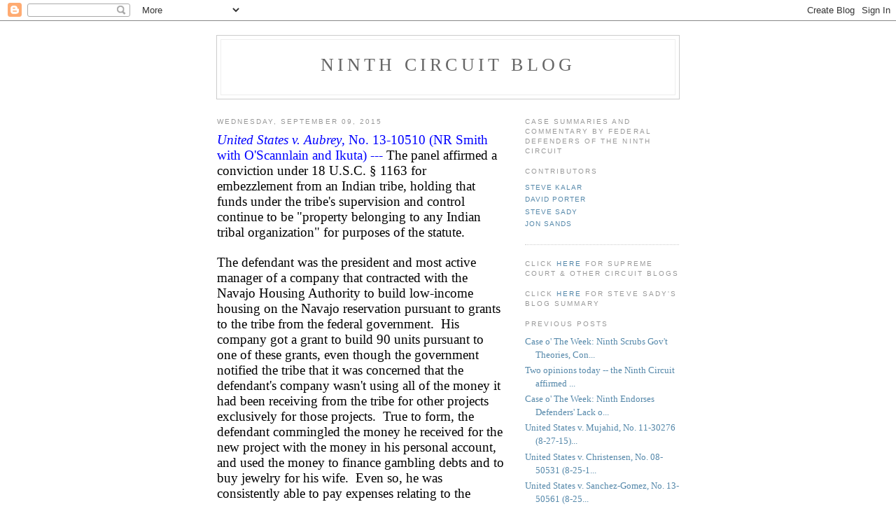

--- FILE ---
content_type: text/html; charset=UTF-8
request_url: https://circuit9.blogspot.com/2015/09/united-states-v.html
body_size: 6345
content:
<!DOCTYPE html PUBLIC "-//W3C//DTD XHTML 1.0 Strict//EN" "http://www.w3.org/TR/xhtml1/DTD/xhtml1-strict.dtd">

<html xmlns="http://www.w3.org/1999/xhtml" xml:lang="en" lang="en">
<head>
  <title>Ninth Circuit Blog</title>

  <script type="text/javascript">(function() { (function(){function b(g){this.t={};this.tick=function(h,m,f){var n=f!=void 0?f:(new Date).getTime();this.t[h]=[n,m];if(f==void 0)try{window.console.timeStamp("CSI/"+h)}catch(q){}};this.getStartTickTime=function(){return this.t.start[0]};this.tick("start",null,g)}var a;if(window.performance)var e=(a=window.performance.timing)&&a.responseStart;var p=e>0?new b(e):new b;window.jstiming={Timer:b,load:p};if(a){var c=a.navigationStart;c>0&&e>=c&&(window.jstiming.srt=e-c)}if(a){var d=window.jstiming.load;
c>0&&e>=c&&(d.tick("_wtsrt",void 0,c),d.tick("wtsrt_","_wtsrt",e),d.tick("tbsd_","wtsrt_"))}try{a=null,window.chrome&&window.chrome.csi&&(a=Math.floor(window.chrome.csi().pageT),d&&c>0&&(d.tick("_tbnd",void 0,window.chrome.csi().startE),d.tick("tbnd_","_tbnd",c))),a==null&&window.gtbExternal&&(a=window.gtbExternal.pageT()),a==null&&window.external&&(a=window.external.pageT,d&&c>0&&(d.tick("_tbnd",void 0,window.external.startE),d.tick("tbnd_","_tbnd",c))),a&&(window.jstiming.pt=a)}catch(g){}})();window.tickAboveFold=function(b){var a=0;if(b.offsetParent){do a+=b.offsetTop;while(b=b.offsetParent)}b=a;b<=750&&window.jstiming.load.tick("aft")};var k=!1;function l(){k||(k=!0,window.jstiming.load.tick("firstScrollTime"))}window.addEventListener?window.addEventListener("scroll",l,!1):window.attachEvent("onscroll",l);
 })();</script><script type="text/javascript">function a(){var b=window.location.href,c=b.split("?");switch(c.length){case 1:return b+"?m=1";case 2:return c[1].search("(^|&)m=")>=0?null:b+"&m=1";default:return null}}var d=navigator.userAgent;if(d.indexOf("Mobile")!=-1&&d.indexOf("WebKit")!=-1&&d.indexOf("iPad")==-1||d.indexOf("Opera Mini")!=-1||d.indexOf("IEMobile")!=-1){var e=a();e&&window.location.replace(e)};
</script><meta http-equiv="Content-Type" content="text/html; charset=UTF-8" />
<meta name="generator" content="Blogger" />
<link rel="icon" type="image/vnd.microsoft.icon" href="https://www.blogger.com/favicon.ico"/>
<link rel="alternate" type="application/atom+xml" title="Ninth Circuit Blog - Atom" href="https://circuit9.blogspot.com/feeds/posts/default" />
<link rel="alternate" type="application/rss+xml" title="Ninth Circuit Blog - RSS" href="https://circuit9.blogspot.com/feeds/posts/default?alt=rss" />
<link rel="service.post" type="application/atom+xml" title="Ninth Circuit Blog - Atom" href="https://www.blogger.com/feeds/9419642/posts/default" />
<link rel="alternate" type="application/atom+xml" title="Ninth Circuit Blog - Atom" href="https://circuit9.blogspot.com/feeds/7799513921584430663/comments/default" />
<link rel="stylesheet" type="text/css" href="https://www.blogger.com/static/v1/v-css/1601750677-blog_controls.css"/>
<link rel="stylesheet" type="text/css" href="https://www.blogger.com/dyn-css/authorization.css?targetBlogID=9419642&zx=9779e010-58c1-467c-9a68-c2cad22040aa"/>


  <style type="text/css">
/*
-----------------------------------------------
Blogger Template Style
Name:     Minima
Designer: Douglas Bowman
URL:      www.stopdesign.com
Date:     26 Feb 2004
----------------------------------------------- */


body {
  background:#fff;
  margin:0;
  padding:40px 20px;
  font:x-small Georgia,Serif;
  text-align:center;
  color:#333;
  font-size/* */:/**/small;
  font-size: /**/small;
  }
a:link {
  color:#58a;
  text-decoration:none;
  }
a:visited {
  color:#969;
  text-decoration:none;
  }
a:hover {
  color:#c60;
  text-decoration:underline;
  }
a img {
  border-width:0;
  }


/* Header
----------------------------------------------- */
#header {
  width:660px;
  margin:0 auto 10px;
  border:1px solid #ccc;
  }
#blog-title {
  margin:5px 5px 0;
  padding:20px 20px .25em;
  border:1px solid #eee;
  border-width:1px 1px 0;
  font-size:200%;
  line-height:1.2em;
  font-weight:normal;
  color:#666;
  text-transform:uppercase;
  letter-spacing:.2em;
  }
#blog-title a {
  color:#666;
  text-decoration:none;
  }
#blog-title a:hover {
  color:#c60;
  }
#description {
  margin:0 5px 5px;
  padding:0 20px 20px;
  border:1px solid #eee;
  border-width:0 1px 1px;
  max-width:700px;
  font:78%/1.4em "Trebuchet MS",Trebuchet,Arial,Verdana,Sans-serif;
  text-transform:uppercase;
  letter-spacing:.2em;
  color:#999;
  }


/* Content
----------------------------------------------- */
#content {
  width:660px;
  margin:0 auto;
  padding:0;
  text-align:left;
  }
#main {
  width:410px;
  float:left;
  }
#sidebar {
  width:220px;
  float:right;
  }


/* Headings
----------------------------------------------- */
h2 {
  margin:1.5em 0 .75em;
  font:78%/1.4em "Trebuchet MS",Trebuchet,Arial,Verdana,Sans-serif;
  text-transform:uppercase;
  letter-spacing:.2em;
  color:#999;
  }


/* Posts
----------------------------------------------- */
.date-header {
  margin:1.5em 0 .5em;
  }
.post {
  margin:.5em 0 1.5em;
  border-bottom:1px dotted #ccc;
  padding-bottom:1.5em;
  }
.post-title {
  margin:.25em 0 0;
  padding:0 0 4px;
  font-size:140%;
  font-weight:normal;
  line-height:1.4em;
  color:#c60;
  }
.post-title a, .post-title a:visited, .post-title strong {
  display:block;
  text-decoration:none;
  color:#c60;
  font-weight:normal;
  }
.post-title strong, .post-title a:hover {
  color:#333;
  }
.post div {
  margin:0 0 .75em;
  line-height:1.6em;
  }
p.post-footer {
  margin:-.25em 0 0;
  color:#ccc;
  }
.post-footer em, .comment-link {
  font:78%/1.4em "Trebuchet MS",Trebuchet,Arial,Verdana,Sans-serif;
  text-transform:uppercase;
  letter-spacing:.1em;
  }
.post-footer em {
  font-style:normal;
  color:#999;
  margin-right:.6em;
  }
.comment-link {
  margin-left:.6em;
  }
.post img {
  padding:4px;
  border:1px solid #ddd;
  }
.post blockquote {
  margin:1em 20px;
  }
.post blockquote p {
  margin:.75em 0;
  }


/* Comments
----------------------------------------------- */
#comments h4 {
  margin:1em 0;
  font:bold 78%/1.6em "Trebuchet MS",Trebuchet,Arial,Verdana,Sans-serif;
  text-transform:uppercase;
  letter-spacing:.2em;
  color:#999;
  }
#comments h4 strong {
  font-size:130%;
  }
#comments-block {
  margin:1em 0 1.5em;
  line-height:1.6em;
  }
#comments-block dt {
  margin:.5em 0;
  }
#comments-block dd {
  margin:.25em 0 0;
  }
#comments-block dd.comment-timestamp {
  margin:-.25em 0 2em;
  font:78%/1.4em "Trebuchet MS",Trebuchet,Arial,Verdana,Sans-serif;
  text-transform:uppercase;
  letter-spacing:.1em;
  }
#comments-block dd p {
  margin:0 0 .75em;
  }
.deleted-comment {
  font-style:italic;
  color:gray;
  }


/* Sidebar Content
----------------------------------------------- */
#sidebar ul {
  margin:0 0 1.5em;
  padding:0 0 1.5em;
  border-bottom:1px dotted #ccc;
  list-style:none;
  }
#sidebar li {
  margin:0;
  padding:0 0 .25em 15px;
  text-indent:-15px;
  line-height:1.5em;
  }
#sidebar p {
  color:#666;
  line-height:1.5em;
  }


/* Profile
----------------------------------------------- */
#profile-container {
  margin:0 0 1.5em;
    }
.profile-datablock {
  margin:.5em 0 .5em;
  }
.profile-img {
  display:inline;
  }
.profile-img img {
  float:left;
  padding:4px;
  border:1px solid #ddd;
  margin:0 8px 3px 0;
  }
.profile-data {
  margin:0;
  font:bold 78%/1.6em "Trebuchet MS",Trebuchet,Arial,Verdana,Sans-serif;
  text-transform:uppercase;
  letter-spacing:.1em;
  }
.profile-data strong {
  display:none;
  }
.profile-textblock {
  margin:0 0 .5em;
  }
.profile-link {
  margin:0;
  font:78%/1.4em "Trebuchet MS",Trebuchet,Arial,Verdana,Sans-serif;
  text-transform:uppercase;
  letter-spacing:.1em;
  }


/* Footer
----------------------------------------------- */
#footer {
  width:660px;
  clear:both;
  margin:0 auto;
  }
#footer hr {
  display:none;
  }
#footer p {
  margin:0;
  padding-top:15px;
  font:78%/1.6em "Trebuchet MS",Trebuchet,Verdana,Sans-serif;
  text-transform:uppercase;
  letter-spacing:.1em;
  }
  </style>

<meta name='google-adsense-platform-account' content='ca-host-pub-1556223355139109'/>
<meta name='google-adsense-platform-domain' content='blogspot.com'/>
<!-- --><style type="text/css">@import url(//www.blogger.com/static/v1/v-css/navbar/3334278262-classic.css);
div.b-mobile {display:none;}
</style>

</head>

<body><script type="text/javascript">
    function setAttributeOnload(object, attribute, val) {
      if(window.addEventListener) {
        window.addEventListener('load',
          function(){ object[attribute] = val; }, false);
      } else {
        window.attachEvent('onload', function(){ object[attribute] = val; });
      }
    }
  </script>
<div id="navbar-iframe-container"></div>
<script type="text/javascript" src="https://apis.google.com/js/platform.js"></script>
<script type="text/javascript">
      gapi.load("gapi.iframes:gapi.iframes.style.bubble", function() {
        if (gapi.iframes && gapi.iframes.getContext) {
          gapi.iframes.getContext().openChild({
              url: 'https://www.blogger.com/navbar/9419642?origin\x3dhttps://circuit9.blogspot.com',
              where: document.getElementById("navbar-iframe-container"),
              id: "navbar-iframe"
          });
        }
      });
    </script>

<div id="header">

  <h1 id="blog-title">
    <a href="http://circuit9.blogspot.com/">
	Ninth Circuit Blog
	</a>
  </h1>
  <p id="description"></p>

</div>

<!-- Begin #content -->
<div id="content">


<!-- Begin #main -->
<div id="main"><div id="main2">



    
  <h2 class="date-header">Wednesday, September 09, 2015</h2>
  

  
     
  <!-- Begin .post -->
  <div class="post"><a name="7799513921584430663"></a>
         

	         <div class="post-body">
	<div>
      <div style="clear:both;"></div>

<i style="mso-bidi-font-style: normal;"><span style="color: black; font-family: &quot;Times New Roman&quot;,&quot;serif&quot;; font-size: 14pt;"><span style="color: blue;">United States v. Aubrey</span></span></i><span style="color: black; font-family: &quot;Times New Roman&quot;,&quot;serif&quot;; font-size: 14pt;"><span style="color: blue;">, No. 13-10510 (NR Smith
with O'Scannlain and Ikuta) ---</span> The panel affirmed a conviction under 18 U.S.C.
§ 1163 for embezzlement from an Indian tribe, holding that funds under the
tribe's supervision and control continue to be "property belonging to any
Indian tribal organization" for purposes of the statute.<o:p></o:p></span><br />


<br />
<div class="MsoNormal" style="line-height: normal; margin: 0in 0in 0pt; mso-layout-grid-align: none;">
<span style="color: black; font-family: &quot;Times New Roman&quot;,&quot;serif&quot;; font-size: 14pt;">The defendant was the
president and most active manager of a company that contracted with the Navajo
Housing Authority to build low-income housing on the Navajo reservation pursuant
to grants to the tribe from the federal government.<span style="mso-spacerun: yes;">&nbsp; </span>His company got a grant to build 90 units
pursuant to one of these grants, even though the government notified the tribe
that it was concerned that the defendant's company wasn't using all of the money
it had been receiving from the tribe for other projects exclusively for those
projects.<span style="mso-spacerun: yes;">&nbsp; </span>True to form, the defendant
commingled the money he received for the new project with the money in his
personal account, and used the money to finance gambling debts and to buy jewelry
for his wife.<span style="mso-spacerun: yes;">&nbsp; </span>Even so, he was
consistently able to pay expenses relating to the housing development -- except
for one subcontractor, who never got paid at all.<span style="mso-spacerun: yes;">&nbsp; </span>The government terminated its contracts with
the defendant's company, and then prosecutors indicted him for embezzling money
from an Indian tribe under 18 U.S.C. § 1163.<o:p></o:p></span></div>
<br />
<div class="MsoNormal" style="line-height: normal; margin: 0in 0in 0pt; mso-layout-grid-align: none;">
<span style="color: black; font-family: &quot;Times New Roman&quot;,&quot;serif&quot;; font-size: 14pt;">The court held that
the trial evidence was sufficient to sustain the conviction.<span style="mso-spacerun: yes;">&nbsp; </span>The government had to prove that the
defendant knowingly and willfully embezzled, converted to his own use, or
misapplied money that belonged to an Indian tribal organization.<span style="mso-spacerun: yes;">&nbsp; </span>Here, the court ruled that money belonged to
an Indian tribal organization even after it was disbursed if the tribe maintains
control or supervision over the money even after it was disbursed.<span style="mso-spacerun: yes;">&nbsp; </span>Here, because the tribe had to verify that
the work was completed before disbursing the money.<span style="mso-spacerun: yes;">&nbsp; </span>When the defendant failed to pay his subcontractor,
and instead paid his personal expenses, a reasonable factfinder could conclude
that the defendant was converting funds belonging to an Indian tribe for his
own use, in violation of the statute.<span style="mso-spacerun: yes;">&nbsp;
</span>Accordingly, the jury instructions were proper as well.<o:p></o:p></span></div>
<br />
<div class="MsoNormal" style="line-height: normal; margin: 0in 0in 0pt; mso-layout-grid-align: none;">
<span style="color: black; font-family: &quot;Times New Roman&quot;,&quot;serif&quot;; font-size: 14pt;">Summary charts
produced by a government expert witness (an accountant) were admissible, and
the trial judge was not required to certify the accountant as an expert.<span style="mso-spacerun: yes;">&nbsp; </span>His use of accounting techniques to prepare
the summary charts simply laid foundation for his testimony as required by Fed.
R. Evid. 701, and those summary charts were admissible under Fed. R. Evid. 1006
because the government had disclosed all the records on which the summary chart
was based.<o:p></o:p></span></div>
<br />


<span style="color: black; font-family: &quot;Times New Roman&quot;,&quot;serif&quot;; font-size: 14pt;">The decision is here:<o:p></o:p></span><br />


<br />
<div class="MsoNormal" style="line-height: normal; margin: 0in 0in 0pt; mso-layout-grid-align: none;">
<span style="color: black; font-family: &quot;Times New Roman&quot;,&quot;serif&quot;; font-size: 14pt;"></span>&nbsp;</div>
<div class="MsoNormal" style="margin: 0in 0in 10pt;">
<span style="color: black; font-family: &quot;Times New Roman&quot;,&quot;serif&quot;; font-size: 14pt; line-height: 115%;"><a href="http://cdn.ca9.uscourts.gov/datastore/opinions/2015/09/08/13-10510.pdf"><span style="color: blue; text-decoration: none; text-underline: none;">http://cdn.ca9.uscourts.gov/datastore/opinions/2015/09/08/13-10510.pdf</span></a></span><span style="font-family: &quot;Times New Roman&quot;,&quot;serif&quot;; font-size: 14pt; line-height: 115%;"><o:p></o:p></span></div>
<div style="clear:both; padding-bottom:0.25em"></div>
    </div>
    </div>
    
    <p class="post-footer">
      <em>posted by Jon Sands at <a href="http://circuit9.blogspot.com/2015/09/united-states-v.html" title="permanent link">9/09/2015 09:15:00 AM</a></em>
        <span class="item-action"><a href="https://www.blogger.com/email-post/9419642/7799513921584430663" title="Email Post"><img class="icon-action" alt="" src="https://resources.blogblog.com/img/icon18_email.gif" height="13" width="18"/></a></span><span class="item-control blog-admin pid-875785159"><a style="border:none;" href="https://www.blogger.com/post-edit.g?blogID=9419642&postID=7799513921584430663&from=pencil" title="Edit Post"><img class="icon-action" alt="" src="https://resources.blogblog.com/img/icon18_edit_allbkg.gif" height="18" width="18"></a></span>
    </p>
  
  </div>
  <!-- End .post -->
  
  
  
  <!-- Begin #comments -->
 
  <div id="comments">

	<a name="comments"></a>
        <h4>0 Comments:</h4>
        <dl id="comments-block">
      
    </dl>
		<p class="comment-timestamp">

    <a class="comment-link" href="https://www.blogger.com/comment/fullpage/post/9419642/7799513921584430663">Post a Comment</a>
    </p>
    
		<p class="comment-timestamp">
	<a href="http://circuit9.blogspot.com/">&lt;&lt; Home</a>
    </p>
    </div>



  <!-- End #comments -->


</div></div>
<!-- End #main -->







<!-- Begin #sidebar -->
<div id="sidebar"><div id="sidebar2">
  
  
 <p><h2 class="sidebar-title">Case Summaries and Commentary by Federal Defenders of the Ninth Circuit</h2></p>
 
<!-- Begin #profile-container -->

   <div id='profile-container'>
<h2 class='sidebar-title'>Contributors</h2>
<ul class='profile-datablock'>
<li class='profile-link'><a rel='author' href='https://www.blogger.com/profile/01468744334490974447'>Steve Kalar</a></li>
<li class='profile-link'><a rel='author' href='https://www.blogger.com/profile/14445137395582442161'>David Porter</a></li>
<li class='profile-link'><a rel='author' href='https://www.blogger.com/profile/00778691768377916522'>Steve Sady</a></li>
<li class='profile-link'><a rel='author' href='https://www.blogger.com/profile/14764708457337817707'>Jon Sands</a></li>
</ul>
</div>

   
  <!-- End #profile -->

 <p><h2 class="sidebar-title">Click <a href="http://www.rashkind.com/weblogs">here</a> for Supreme Court & Other Circuit Blogs</h2></p>
 <p><h2 class="sidebar-title">Click <a href="http://circuit9.blogspot.com/2006/10/blog-summary.html">here</a> for Steve Sady's Blog Summary</h2></p>
  <h2 class="sidebar-title">Previous Posts</h2>
    <ul id="recently">
    
        <li><a href="http://circuit9.blogspot.com/2015/09/case-o-week-ninth-scrubs-govt-theories.html">Case o&#39; The Week: Ninth Scrubs Gov&#39;t Theories, Con...</a></li>
     
        <li><a href="http://circuit9.blogspot.com/2015/08/twoopinions-today-ninth-circuit.html">
Two
opinions today -- the Ninth Circuit affirmed ...</a></li>
     
        <li><a href="http://circuit9.blogspot.com/2015/08/case-o-week-ninth-endorses-defenders.html">Case o&#39; The Week: Ninth Endorses Defenders&#39; Lack o...</a></li>
     
        <li><a href="http://circuit9.blogspot.com/2015/08/united-states-v_81.html">

United States v. Mujahid, No. 11-30276 (8-27-15)...</a></li>
     
        <li><a href="http://circuit9.blogspot.com/2015/08/united-states-v_42.html">United States v. Christensen, No. 08-50531 (8-25-1...</a></li>
     
        <li><a href="http://circuit9.blogspot.com/2015/08/united-states-v_27.html">United States v. Sanchez-Gomez, No. 13-50561 (8-25...</a></li>
     
        <li><a href="http://circuit9.blogspot.com/2015/08/case-o-week-close-enough-for-government.html">Case o&#39; The Week: Close Enough for Government Work...</a></li>
     
        <li><a href="http://circuit9.blogspot.com/2015/08/united-states-v_20.html">United States v.
Rivera-Constantino, No. 14-10314 ...</a></li>
     
        <li><a href="http://circuit9.blogspot.com/2015/08/united-states-v_18.html">United States v. Pedrin, No. 11-10623 (8-17-15)(Fl...</a></li>
     
        <li><a href="http://circuit9.blogspot.com/2015/08/unites-states-v.html">

Unites States v. Rodriguez-Vega, No. 13-56415 (8...</a></li>
     
  </ul>
    

      <p id="powered-by"><a href="//www.blogger.com"><img src="https://lh3.googleusercontent.com/blogger_img_proxy/AEn0k_u4NVjj106oH67WEIMmM9kAFegpNZO7nZRFqD821P3Mhrugux-HnmCK1J9MGjd0qIldsby_IULB8VaHigYiKQO1jNQy7WnXxW9Fse_05rxf=s0-d" alt="Powered by Blogger"></a></p>
  
  <!--
  <p>This is a paragraph of text that could go in the sidebar.</p>
  -->
  <h2 class="sidebar-title">Free Publications</h2>
    <a href="http://www.rashkind.com/weblogs">D-Web Law Blogs</a><br><br>
    <a href="http://www.rashkind.com/newslett.pdf">Defense Newsletter</a><br><br>
    <a href="http://www.rashkind.com/supct.pdf">U.S. Supreme Court Case Summaries</a><br>


<p><!--WEBBOT bot="HTMLMarkup" startspan ALT="Site Meter" -->
<a href="http://sm5.sitemeter.com/stats.asp?site=sm5circuit9" target="_top">
<img src="https://lh3.googleusercontent.com/blogger_img_proxy/AEn0k_sWmeibjntm2RgdTgZL8IEKtBiak1jxwGZO0a-hCi4VIP6YOnUxZQnKjFxaPVgddfqrT9EyfzS1YN8uaCJAps8c5YobJmwAuvgstNWGRsikizvZhYc_PA=s0-d" alt="Site Meter" border="0"></a>
<!--WEBBOT bot="HTMLMarkup" Endspan --></p>


</div></div>
<!-- End #sidebar -->


</div>
<!-- End #content -->



<!-- Begin #footer -->
<div id="footer"><hr />
  <p><!--This is an optional footer. If you want text here, place it inside these tags, and remove this comment. -->&nbsp;</p>

</div>
<!-- End #footer -->



</body>
</html>